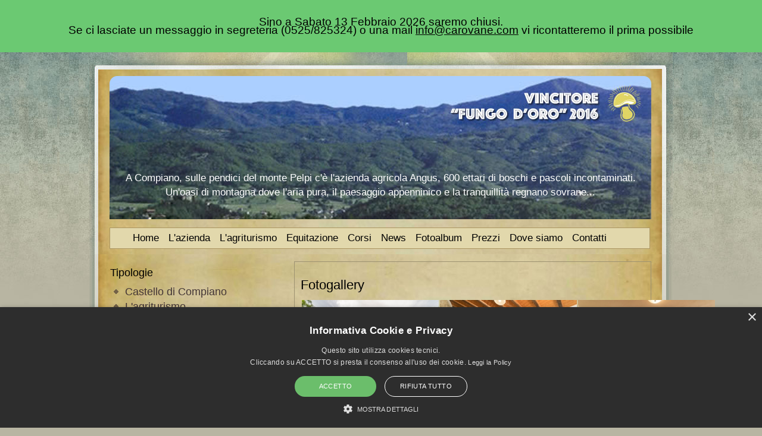

--- FILE ---
content_type: text/html
request_url: https://www.carovane.com/fotoalbum.php?offset=108&idtipologia=12&lang=ita
body_size: 4823
content:
<!DOCTYPE html PUBLIC "-//W3C//DTD XHTML 1.0 Transitional//EN"
        "http://www.w3.org/TR/xhtml1/DTD/xhtml1-transitional.dtd">
<html xmlns="http://www.w3.org/1999/xhtml" xml:lang="it" lang="it">
<head>
	<meta http-equiv="content-type" content="text/html; charset=UTF-8" />
	<title>Agriturismo con cavalli e cucina tipica casalinga - AGRITURISMO CAROVANE - In Valtaro nella natura incontaminata dell'appennino parmense con 600 ettari di boschi e prati.</title>
	
	<meta name="description" content="A Compiano, sulle pendici del monte Pelpi c'� l'azienda agricola Angus, 480 ettari di boschi e pascoli incontaminati. Un'oasi di montagna dove l'aria pura, il paesaggio appenninico e la tranquillit�  regnano sovrane... Cucina tipica con prodotti biologici. Maneggio e cavalli per adulti, bambini e corsi di equitazione."/>
	<meta name="keywords" content="Agriturismo con Cavalli, Cucina tipica parmigiana, Agriturismi biologico, Funghi IGP della Valtaro, cucina tipica locale Parma con nostri prodotti biologici, natura incontaminatam azienda agricola con 600 ettari, vendita diretta prodotti tipici biologici di nostra produzione, Castello di Compiano, Castelli medievali del ducato di Parma e Piacenza, Cavallo Bardigiano, Parmigiano Reggiano biologico di Montagna, Salumi suino nero di Parma, accoglienza animali domestici"/>	

		<!-- Style Sheets -->
	<style type="text/css" media="all">
		@import "css/style.css";
	</style>
	<link rel="stylesheet" type="text/css" media="print" href="css/print.css" title="Print Style Sheets" />
		
	<link rel="Shortcut Icon" href="images/favicon.ico" type="image/x-icon" />
	<link rel="icon" href="images/ico16.png" type="image/png"/>
	
	<!-- jQuery -->
	<script type="text/javascript" src="js/jquery.tools.min.js"></script>
	
	<!-- equalizecols -->
	<script type="text/javascript" src="js/jquery.equalizecols.js"></script>
	
	<!-- jQuery fade banner -->
	<script type="text/javascript" src="js/jquery.cycle.all.min.js"></script>	
	
	<!-- Dropdown menu -->
	<script type="text/javascript" src="js/jquery.superfish.js"></script>
	
	<!--[if IE 6]>
		<script type="text/javascript"> 
			/*Load jQuery if not already loaded*/ if(typeof jQuery == 'undefined'){ document.write("<script type=\"text/javascript\"   src=\"http://ajax.googleapis.com/ajax/libs/jquery/1.3.2/jquery.min.js\"></"+"script>"); var __noconflict = true; } 
			var IE6UPDATE_OPTIONS = {
				icons_path: "js/ie6update/images/"
			}
		</script>
		<script type="text/javascript" src="js/ie6update/ie6update.js"></script>
		<![endif]-->
		
	<!-- Swfobject for Flash -->
	<script type="text/javascript" src="js/swfobject.js"></script>	
		
	<!-- Site contents -->
	<meta name="Author" content="Web Progetto"/>
	<meta name='Publisher' content="Web Progetto" />
	<meta name="Copyright" content="Copyright (c) 2011 Web Progetto" />
	<meta name="Reply-to" content="@" />
	<meta name='Email' content='@' />
	<meta http-equiv="imagetoolbar" content="false" />
	<meta name="MSSmartTagsPreventParsing" content="true" />
	
	<!-- Robots -->
	<meta name="robots" content="all" />
	<meta http-equiv='Expires' content='0' />
	<meta http-equiv='Pragma' content='no-cache' />
	<meta http-equiv='Cache-Control' content='no-cache' />
	<meta name='revisit-after' content='7 Days' />
	
	<!-- this section is the only one needed to run Shadowbox -->
	<!--rel="shadowbox[Mixed];options={counterType:'skip',continuous:true,animSequence:'sync'}"-->
	<link rel="stylesheet" type="text/css" href="source/shadowbox.css" />
	<script type="text/javascript" src="source/shadowbox.js"></script>
	<script type="text/javascript">
	Shadowbox.init({
    overlayOpacity:     0.8
	});
	</script>
	<!-- loading -->
	<script type="text/javascript" src="js/loading.js"></script>






	
</head>

<body>


<div id="ferie">
	Sino a Sabato 13 Febbraio 2026 saremo chiusi.<br>
	Se ci lasciate un messaggio in segreteria (0525/825324) o una mail <a href="mailto:info@carovane.com">info@carovane.com</a> vi ricontatteremo il prima possibile
</div>



<div id="wrap">
	<div id="header-wrapper">
		<div id="header">
			<div class="header_banner">
				<div class="maschera"></div>
				<p>A Compiano, sulle pendici del monte Pelpi c'è l'azienda agricola Angus, 600 ettari di boschi e pascoli incontaminati.<br/> Un'oasi di montagna dove l'aria pura, il paesaggio appenninico e la tranquillità regnano sovrane... </p>
			</div><!-- header banner -->
			<div class="navcontainer" >
				<ul class="navlist">
					<li><a href="index.php?lang=ita">Home</a></li>
										<li><a href="page.php?idpagina=14&lang=ita" title="L'azienda">L'azienda</a><ul><li><a href="page.php?lang=ita&idpagina=14" title="L'Azienda agricola">L'Azienda agricola</a></li><li><a href="page.php?lang=ita&idpagina=15" title="Il biologico">Il biologico</a></li><li><a href="page.php?lang=ita&idpagina=16" title="Coltivazioni biologiche">Coltivazioni biologiche</a></li><li><a href="page.php?lang=ita&idpagina=17" title="Prodotti biologici">Prodotti biologici</a></li></ul></li>
										<li><a href="page.php?idpagina=18&lang=ita" title="L'agriturismo">L'agriturismo</a><ul><li><a href="page.php?lang=ita&idpagina=18" title="Agriturismo Carovane">Agriturismo Carovane</a></li><li><a href="page.php?lang=ita&idpagina=19" title="La cucina (piatti tipici) - Ristorante">La cucina (piatti tipici) - Ristorante</a></li><li><a href="page.php?lang=ita&idpagina=20" title="Programmi proposti (pacchetto weekend, settimana, ristorante)">Programmi proposti (pacchetto weekend, settimana, ristorante)</a></li><li><a href="page.php?lang=ita&idpagina=21" title="Le iniziative">Le iniziative</a></li><li><a href="page.php?lang=ita&idpagina=22" title="Trekking al mare">Trekking al mare</a></li><li><a href="page.php?lang=ita&idpagina=23" title="Trekking in giornata">Trekking in giornata</a></li><li><a href="page.php?lang=ita&idpagina=24" title="Maialata">Maialata</a></li><li><a href="page.php?lang=ita&idpagina=25" title="Ottobre gastronomico">Ottobre gastronomico</a></li><li><a href="page.php?lang=ita&idpagina=26" title="Strada del fungo porcino di Borgotaro">Strada del fungo porcino di Borgotaro</a></li></ul></li>
										<li><a href="page.php?idpagina=27&lang=ita" title="Equitazione">Equitazione</a><ul><li><a href="page.php?lang=ita&idpagina=27" title="Maneggi e cavalli">Maneggi e cavalli</a></li><li><a href="page.php?lang=ita&idpagina=28" title="Il Cavallo Bardigiano">Il Cavallo Bardigiano</a></li><li><a href="page.php?lang=ita&idpagina=29" title="Centro doma e addestramento">Centro doma e addestramento</a></li><li><a href="page.php?lang=ita&idpagina=63" title="Corso di Equitazione per diversamente abili">Corso di Equitazione per diversamente abili</a></li></ul></li>
										<li><a href="page.php?idpagina=31&lang=ita" title="Corsi">Corsi</a><ul><li><a href="page.php?lang=ita&idpagina=31" title="Outdoor training (RIESCO)">Outdoor training (RIESCO)</a></li><li><a href="page.php?lang=ita&idpagina=32" title="Corsi di cucina">Corsi di cucina</a></li><li><a href="page.php?lang=ita&idpagina=33" title="Corsi addestramento cani">Corsi addestramento cani</a></li><li><a href="page.php?lang=ita&idpagina=64" title="Attività cinofile: corsi, stage">Attività cinofile: corsi, stage</a></li><li><a href="page.php?lang=ita&idpagina=34" title="Fattorie didattiche">Fattorie didattiche</a></li><li><a href="page.php?lang=ita&idpagina=35" title="Corsi residenziali (Castello di Compiano)">Corsi residenziali (Castello di Compiano)</a></li></ul></li>
										<li><a href="news.php?lang=ita" title="News AGRITURISMO CAROVANE">News</a></li>
					<li><a href="fotoalbum.php?lang=ita">Fotoalbum</a><ul><li><a href="fotoalbum.php?lang=ita&idtipologia=9" title="Castello di Compiano">Castello di Compiano</a></li><li><a href="fotoalbum.php?lang=ita&idtipologia=1" title="L'agriturismo">L'agriturismo</a></li><li><a href="fotoalbum.php?lang=ita&idtipologia=2" title="L'azienda Agricola">L'azienda Agricola</a></li><li><a href="fotoalbum.php?lang=ita&idtipologia=3" title="Il ristorante">Il ristorante</a></li><li><a href="fotoalbum.php?lang=ita&idtipologia=4" title="Le camere">Le camere</a></li><li><a href="fotoalbum.php?lang=ita&idtipologia=5" title="I cavalli e il maneggio">I cavalli e il maneggio</a></li><li><a href="fotoalbum.php?lang=ita&idtipologia=10" title="Cavalli e Puledri">Cavalli e Puledri</a></li><li><a href="fotoalbum.php?lang=ita&idtipologia=7" title="Panorami">Panorami</a></li><li><a href="fotoalbum.php?lang=ita&idtipologia=8" title="Vedute aeree">Vedute aeree</a></li><li><a href="fotoalbum.php?lang=ita&idtipologia=12" title="Nuove Foto">Nuove Foto</a></li><li><a href="fotoalbum.php?lang=ita">Tutte le foto</a></li></ul></li>
					<li><a href="prezzi.php?lang=ita" title="Prezzi">Prezzi</a></li>
					<li><a href="dovesiamo.php?lang=ita" title="Dove siamo CAROVANE">Dove siamo</a></li>
					<li><a href="contatti.php?lang=ita" title="Contatti CAROVANE">Contatti</a></li>
				</ul><!-- navlist -->
			</div><!-- navcontainer -->
		</div><!-- chiusura testata -->
	</div><!-- header-wrapper -->	

	<div id="wrapper" class="clearfix" > 
		<div id="maincol">
			
			<div id="leftcol">
			
									
					<div class="rubriche">				
					<h2>Tipologie</h2>
					<ul><li><a href="fotoalbum.php?lang=ita&idtipologia=9" title="Castello di Compiano">Castello di Compiano</a></li><li><a href="fotoalbum.php?lang=ita&idtipologia=1" title="L'agriturismo">L'agriturismo</a></li><li><a href="fotoalbum.php?lang=ita&idtipologia=2" title="L'azienda Agricola">L'azienda Agricola</a></li><li><a href="fotoalbum.php?lang=ita&idtipologia=3" title="Il ristorante">Il ristorante</a></li><li><a href="fotoalbum.php?lang=ita&idtipologia=4" title="Le camere">Le camere</a></li><li><a href="fotoalbum.php?lang=ita&idtipologia=5" title="I cavalli e il maneggio">I cavalli e il maneggio</a></li><li><a href="fotoalbum.php?lang=ita&idtipologia=10" title="Cavalli e Puledri">Cavalli e Puledri</a></li><li><a href="fotoalbum.php?lang=ita&idtipologia=7" title="Panorami">Panorami</a></li><li><a href="fotoalbum.php?lang=ita&idtipologia=8" title="Vedute aeree">Vedute aeree</a></li><li><a href="fotoalbum.php?lang=ita&idtipologia=12" title="Nuove Foto">Nuove Foto</a></li><li><a href="fotoalbum.php?lang=ita">Tutte le foto</a></li></ul>					</div><!-- rubriche -->
					
										
										
													
				<div class="focus">
					<div class="content_focus"><a href="index.php?lang=ita" title="Agriturismo con cavalli"><img src="images/carovane.gif" width="290" height="300" alt="Agriturismo CAROVANE con cavalli per escursioni nei boschi e corsi di equitazione"/></a></div>
				</div><!-- focus -->
				
				<div class="" style="padding: 12px 0 20px 0;">
					<div class="content_focus"><a href="fungodoro.php?lang=ita"><img src="images/fungodoro.png" width="290" alt="Vincitore Fungo D'oro 2016"/></a></div>
				</div><!-- focus -->
				
				
				<div class="focus">
					<div class="content_focus"><img src="images/wifi.png" width="290" alt="Connessione WI-FI Gratuita per tutti gli ospiti"/></div>
				</div><!-- focus -->
				
				
				
				<div class="amici">
					<h2>Siti amici</h2>
					<div id="scrollerbanner-">
						<a href='http://www.bardigiano.it/' target='_blank' title='Cavallo Bardigiano'><img src='dati/banner/bn_201104154542.jpg' alt='Cavallo Bardigiano' width='290' height='185' /></a><br/>					</div>
				</div><!-- amici -->
				
				
				
				

				
				
				
								
				


				
		

	


<div style="clear:both; ">
<br/>
<div style="border:#ACB4BF 1px solid;width:118px;"><a href="http://www.elenco-alberghi.it/emilia-romagna/parma/compiano/38944.asp" target="_blank"><img src="http://www.elenco-alberghi.it/img/certificazione.gif" width="118" height="30" alt="" border="0"></a></div><div style="font-family:verdana;font-size:10px;">by <a href="http://www.elenco-alberghi.it" target="_blank">elenco-alberghi.it</a></div>   
</div>

			
			</div><!-- leftcol -->
			
			<div id="rightcol">
			
			<div class="inevidenza">
			<div class="inevidenza2">






<h1>Fotogallery</h1>

 


<table cellspacing="2" cellpadding="0" class="table_contenuto">
<tr>
<td width="33%" align="center" valign="top">
<a href="dati/fotoalbum/fotoalbum_27_201904010433.jpg" rel="lightbox[roadtrip]" title=""><img src="dati/fotoalbum/small_fotoalbum_27_201904010433.jpg" border="0" alt=""></a></td>
<td width="33%" align="center" valign="top">
<a href="dati/fotoalbum/fotoalbum_95_201904010434.jpg" rel="lightbox[roadtrip]" title=""><img src="dati/fotoalbum/small_fotoalbum_95_201904010434.jpg" border="0" alt=""></a></td>
<td width="33%" align="center" valign="top">
<a href="dati/fotoalbum/fotoalbum_20_201904010458.jpg" rel="lightbox[roadtrip]" title=""><img src="dati/fotoalbum/small_fotoalbum_20_201904010458.jpg" border="0" alt=""></a></td>
</tr>
<tr>
<td width="33%" align="center" valign="top">
<a href="dati/fotoalbum/fotoalbum_50_201904010500.jpg" rel="lightbox[roadtrip]" title=""><img src="dati/fotoalbum/small_fotoalbum_50_201904010500.jpg" border="0" alt=""></a></td>
<td width="33%" align="center" valign="top">
<a href="dati/fotoalbum/fotoalbum_38_201904010512.jpg" rel="lightbox[roadtrip]" title=""><img src="dati/fotoalbum/small_fotoalbum_38_201904010512.jpg" border="0" alt=""></a></td>
<td width="33%" align="center" valign="top">
<a href="dati/fotoalbum/fotoalbum_52_201904010521.jpg" rel="lightbox[roadtrip]" title=""><img src="dati/fotoalbum/small_fotoalbum_52_201904010521.jpg" border="0" alt=""></a></td>
</tr>
<tr>
<td width="33%" align="center" valign="top">
<a href="dati/fotoalbum/fotoalbum_21_201904010531.jpg" rel="lightbox[roadtrip]" title=""><img src="dati/fotoalbum/small_fotoalbum_21_201904010531.jpg" border="0" alt=""></a></td>
<td width="33%" align="center" valign="top">
<a href="dati/fotoalbum/fotoalbum_28_201904010629.jpg" rel="lightbox[roadtrip]" title=""><img src="dati/fotoalbum/small_fotoalbum_28_201904010629.jpg" border="0" alt=""></a></td>
<td width="33%" align="center" valign="top">
<a href="dati/fotoalbum/fotoalbum_34_201904010637.jpg" rel="lightbox[roadtrip]" title=""><img src="dati/fotoalbum/small_fotoalbum_34_201904010637.jpg" border="0" alt=""></a></td>
</tr>
<tr>
<td width="33%" align="center" valign="top">
<a href="dati/fotoalbum/fotoalbum_27_201904010650.jpg" rel="lightbox[roadtrip]" title=""><img src="dati/fotoalbum/small_fotoalbum_27_201904010650.jpg" border="0" alt=""></a></td>
<td width="33%" align="center" valign="top">
<a href="dati/fotoalbum/fotoalbum_39_201904010709.jpg" rel="lightbox[roadtrip]" title=""><img src="dati/fotoalbum/small_fotoalbum_39_201904010709.jpg" border="0" alt=""></a></td>
<td width="33%" align="center" valign="top">
<a href="dati/fotoalbum/fotoalbum_79_201904010722.jpg" rel="lightbox[roadtrip]" title=""><img src="dati/fotoalbum/small_fotoalbum_79_201904010722.jpg" border="0" alt=""></a></td>
</tr>
<tr>
<td width="33%" align="center" valign="top">
<a href="dati/fotoalbum/fotoalbum_23_201904010737.jpg" rel="lightbox[roadtrip]" title=""><img src="dati/fotoalbum/small_fotoalbum_23_201904010737.jpg" border="0" alt=""></a></td>
<td width="33%" align="center" valign="top">
<a href="dati/fotoalbum/fotoalbum_14_201904010744.jpg" rel="lightbox[roadtrip]" title=""><img src="dati/fotoalbum/small_fotoalbum_14_201904010744.jpg" border="0" alt=""></a></td>
<td width="33%" align="center" valign="top">
<a href="dati/fotoalbum/fotoalbum_37_201904010749.jpg" rel="lightbox[roadtrip]" title=""><img src="dati/fotoalbum/small_fotoalbum_37_201904010749.jpg" border="0" alt=""></a></td>
</tr>
<tr>
<td width="33%" align="center" valign="top">
<a href="dati/fotoalbum/fotoalbum_43_201904010801.jpg" rel="lightbox[roadtrip]" title=""><img src="dati/fotoalbum/small_fotoalbum_43_201904010801.jpg" border="0" alt=""></a></td>
<td width="33%" align="center" valign="top">
<a href="dati/fotoalbum/fotoalbum_85_201904010814.jpg" rel="lightbox[roadtrip]" title=""><img src="dati/fotoalbum/small_fotoalbum_85_201904010814.jpg" border="0" alt=""></a></td>
<td width="33%" align="center" valign="top">
<a href="dati/fotoalbum/fotoalbum_84_201904010817.jpg" rel="lightbox[roadtrip]" title=""><img src="dati/fotoalbum/small_fotoalbum_84_201904010817.jpg" border="0" alt=""></a></td>
</tr>
<tr>
<td width="33%" align="center" valign="top">
<a href="dati/fotoalbum/fotoalbum_84_201904010824.jpg" rel="lightbox[roadtrip]" title=""><img src="dati/fotoalbum/small_fotoalbum_84_201904010824.jpg" border="0" alt=""></a></td>
<td width="33%" align="center" valign="top">
<a href="dati/fotoalbum/fotoalbum_11_201904010830.jpg" rel="lightbox[roadtrip]" title=""><img src="dati/fotoalbum/small_fotoalbum_11_201904010830.jpg" border="0" alt=""></a></td>
<td width="33%" align="center" valign="top">
<a href="dati/fotoalbum/fotoalbum_86_201904010841.jpg" rel="lightbox[roadtrip]" title=""><img src="dati/fotoalbum/small_fotoalbum_86_201904010841.jpg" border="0" alt=""></a></td>
</tr>
<tr>
<td width="33%" align="center" valign="top">
<a href="dati/fotoalbum/fotoalbum_22_201904010850.jpg" rel="lightbox[roadtrip]" title=""><img src="dati/fotoalbum/small_fotoalbum_22_201904010850.jpg" border="0" alt=""></a></td>
<td width="33%" align="center" valign="top">
<a href="dati/fotoalbum/fotoalbum_46_201904010853.jpg" rel="lightbox[roadtrip]" title=""><img src="dati/fotoalbum/small_fotoalbum_46_201904010853.jpg" border="0" alt=""></a></td>
<td width="33%" align="center" valign="top">
<a href="dati/fotoalbum/fotoalbum_41_201904010902.jpg" rel="lightbox[roadtrip]" title=""><img src="dati/fotoalbum/small_fotoalbum_41_201904010902.jpg" border="0" alt=""></a></td>
</tr>
<tr>
<td width="33%" align="center" valign="top">
<a href="dati/fotoalbum/fotoalbum_91_201904010903.jpg" rel="lightbox[roadtrip]" title=""><img src="dati/fotoalbum/small_fotoalbum_91_201904010903.jpg" border="0" alt=""></a></td>
<td width="33%" align="center" valign="top">
<a href="dati/fotoalbum/fotoalbum_81_201904010920.jpg" rel="lightbox[roadtrip]" title=""><img src="dati/fotoalbum/small_fotoalbum_81_201904010920.jpg" border="0" alt=""></a></td>
<td width="33%" align="center" valign="top">
<a href="dati/fotoalbum/fotoalbum_28_201904010926.jpg" rel="lightbox[roadtrip]" title=""><img src="dati/fotoalbum/small_fotoalbum_28_201904010926.jpg" border="0" alt=""></a></td>
</tr>
</table>	

<div class="hr"></div>

<div align="right">				
Pagina <b>5</b> di <b>19</b> ...<br><a href='/fotoalbum.php?offset=81&idtipologia=12&lang=ita'><< INDIETRO</a> - <a href='/fotoalbum.php?offset=0&idtipologia=12&lang=ita'>1</a> <a href='/fotoalbum.php?offset=27&idtipologia=12&lang=ita'>2</a> <a href='/fotoalbum.php?offset=54&idtipologia=12&lang=ita'>3</a> <a href='/fotoalbum.php?offset=81&idtipologia=12&lang=ita'>4</a> <b>5</b> <a href='/fotoalbum.php?offset=135&idtipologia=12&lang=ita'>6</a> <a href='/fotoalbum.php?offset=162&idtipologia=12&lang=ita'>7</a> <a href='/fotoalbum.php?offset=189&idtipologia=12&lang=ita'>8</a> <a href='/fotoalbum.php?offset=216&idtipologia=12&lang=ita'>9</a> <a href='/fotoalbum.php?offset=243&idtipologia=12&lang=ita'>10</a> <a href='/fotoalbum.php?offset=270&idtipologia=12&lang=ita'>11</a> <a href='/fotoalbum.php?offset=297&idtipologia=12&lang=ita'>12</a> <a href='/fotoalbum.php?offset=324&idtipologia=12&lang=ita'>13</a> <a href='/fotoalbum.php?offset=351&idtipologia=12&lang=ita'>14</a> <a href='/fotoalbum.php?offset=378&idtipologia=12&lang=ita'>15</a> <a href='/fotoalbum.php?offset=405&idtipologia=12&lang=ita'>16</a> <a href='/fotoalbum.php?offset=432&idtipologia=12&lang=ita'>17</a> <a href='/fotoalbum.php?offset=459&idtipologia=12&lang=ita'>18</a> <a href='/fotoalbum.php?offset=486&idtipologia=12&lang=ita'>19</a> - <a href='/fotoalbum.php?offset=135&idtipologia=12&lang=ita'>AVANTI >></a>   
</div>

			</div>
			</div>
				
								
				
			
			</div>
		
		</div><!-- maincol -->
	</div><!-- wrapper -->
	<div id="footer">
			<div class="language">
				<ul>
					<li><a href="index.php?lang=ita"><img src="images/flag/it.gif" width="25" height="17" alt="Versione italiana"/></a></li>
					<li><a href="index.php?lang=eng"><img src="images/flag/gb.gif" width="25" height="17" alt="English versione"/></a></li>
					<li><a href="index.php?lang=ted"><img src="images/flag/de.gif" width="25" height="17" alt=""/></a></li>
				</ul>
			</div><!-- language -->
			<address>
				P.IVA 01926730340 - Codice CIR: 034011-AG-00001 - CIN IT034011B5BJMFSFJP<br>
				<a href="notelegali.php?lang=ita">note legali</a> - 
				<a href="/privacy.php?lang=ita">trattamento dei dati personali</a> - 
				<a href="/privacy.php?lang=ita">privacy</a> - 
				<a href="/cookie.php?lang=ita">cookie</a> - 
				<a href="link.php?lang=ita">links</a><br/>
				&copy; 2011 power by <a href="https://www.webprogetto.it" title="Siti Internet Parma e provincia">Web Progetto</a> - Tutti i diritti sono riservati - 
			</address>
			
			
	<div style="margin:50px 40px; background:#FFF; text-align: left; padding: 20px;">
	
	<img src="/images/logo_svilupporurale.png" style="float: right; margin: 0px 20px 10px 20px;" />
                <h3>Progetto realizzato con il contributo del Fondo europeo agricolo per lo sviluppo rurale (FEASR) P.S.R. 2014-2020.</h3>
                <br><br>

<p>
<a href="carovane_PSR20142020.pdf" target="_blank"><strong>&raquo; Apri e leggi il progetto (PDF)</strong></a>
</p>

                <p>
                
<br>
Maggiori informazioni: <br>
<a href="http://europa.eu/legislation_summaries/agriculture/general_framework/l60032_it.htm" target="_blank">http://europa.eu/legislation_summaries/agriculture/general_framework/l60032_it.htm</a>


</p>

            </div>
			

	</div><!-- footer -->
	
	

	
	
	
	
		
	
	
	
	
			
			
</div><!-- wrap -->

<script type="text/javascript" charset="UTF-8" src="//cdn.cookie-script.com/s/9017a200e17b43e81da1faad057f184b.js"></script>


</body>
</html>

--- FILE ---
content_type: text/css
request_url: https://www.carovane.com/css/style.css
body_size: 152
content:
	/* Azienda Agrituristica Carovane layout  */
	/* You may adapt elements of this CSS in your own projects, but the unique combination of images, colors, sizes, typography, and positioning ("the DESIGN") is copyright 2011 Azienda Agrituristica Carovane  may not be reproduced. */ 
	
	@import url(css/fonts.css);
	
	@import url(css/modules.css);
	
	@import url(css/globalnav.css);
	
	@import url(css/superfish.css);
	
	@import url(css/scroller-horizontal.css);
	
	@import url(css/layout.css);
	
	@import url(css/form.css);
	


--- FILE ---
content_type: text/css
request_url: https://www.carovane.com/css/css/fonts.css
body_size: 1182
content:
	/* Azienda Agrituristica Carovane Fonts layout  */
	/* You may adapt elements of this CSS in your own projects, but the unique combination of images, colors, sizes, typography, and positioning ("the DESIGN") is copyright 2011 Azienda Agrituristica Carovane  may not be reproduced. */ 


/*
===== CONTENTS =====

	1: Link
	2: Headers
	3: Paragrafi


====================
*/


/*
===== 1: Link =====
*/

a{
	color:#000; /* colore link nero */
	text-decoration:none;
	/* for bug tex-indent firefox */
	-moz-outline-style: none;
	outline: none;
}

a:hover{
	color:#000; /* colore link nero  */
	text-decoration:underline;
}


/*
===== 1: Headers =====
*/

h1, h2, h3, h4, h5, h6{
	margin:0;
	padding:0;
	font-weight: normal;
	font-style: normal;
	line-height:normal;
	font-size-adjust: 0.52;
}

div.inevidenza h1{
	font-size:22px;
	width:100%;
	position:relative;
	display:inline;
	color:black;
	float:left;
	padding:0 0 10px 0;
}

div.inevidenza h2{
	font-size:18px;
	width:100%;
	position:relative;
	display:inline;
	color:black;
	float:left;
	padding:5px 0 10px 0;
}

#leftcol h2,
div.content_box h3{
	font-size:18px;
	width:100%;
	line-height:22px;
	position:relative;
	display:inline;
	color:black;
	float:left;
	padding-bottom:10px;
}


/*
===== 3: Paragrafi =====
*/

p{
	margin:0;
	padding:0;
}






--- FILE ---
content_type: text/css
request_url: https://www.carovane.com/css/css/modules.css
body_size: 4540
content:
	/* Azienda Agrituristica Carovane Modules layout  */
	/* You may adapt elements of this CSS in your own projects, but the unique combination of images, colors, sizes, typography, and positioning ("the DESIGN") is copyright 2011 Azienda Agrituristica Carovane  may not be reproduced. */ 
	
	
	
/*
===== CONTENTS =====


	1: Address
	2: Principal Elements
	3: Info | News
	4: Links


====================
*/



div.clearer {
  clear: left;
  line-height: 0pt;
  height: 0pt;
  }

/*
===== 1: Address =====
*/

address{
	font-style:normal;
	font-size:14px;
	line-height:22px;
}



/*
===== 1: Principal Elements =====
*/

div.header_banner{
	position:relative;
	float:left;
	width:910px;
	padding-bottom:14px;
	display:inline;
	
	height: 241px;
	background: url(../images/header_maschera2.jpg) no-repeat left top;
	text-align: center;
	font-size: 17px;
	color: #FFFFFF;
	line-height: 145%;
}
div.header_banner p{
	margin: 0px;
	padding-top: 160px;
}

div.header_banner .maschera{
	position:absolute;
	width:910px;
	display:inline;
	z-index:3;
	height:13px;
	top:0;
	left:0;
	background: url(../images/header_maschera.png) no-repeat left top;
}




/* scrollerbanner */

div#scrollerbanner{
	margin:0;
	padding:0;
	width:290px;
	float:left;
	display:inline;
	height:185px;
	position:relative;
}





/* left and rightcol */

div#leftcol{
	float:left;
	display:inline;
	width:314px;
	margin:0;
	padding:0 0 0 30px;
}

div#rightcol{
	float:left;
	display:inline;
	width:618px;
}



/* focus */

div.focus{
	float:left;
	display:inline;
	padding:12px 0 20px 0;
	margin:0 0 0 -6px;
	background: url(../images/bg_top_focus.png) no-repeat left top;
	width:315px;
}

div.focus .content_focus{
	float:left;
	margin:0;
	width:290px;
	padding:0 12px 12px 12px;
	background: url(../images/bg_bottom_focus.png) no-repeat left bottom;
}

/* language */

div.language{
	float:left;
	width:100%;
	text-align:center;
}

div.language ul{
	padding: .2em 0;
	margin: 0;
	list-style-type: none;
	width: 100%;
	text-align: center;
}

div.language ul li{
	display:inline;
	padding:2px;
}


/* thumb */

div.thumb{
	float:left;
	display:inline;
}

/* in evidenza */

div.inevidenza{
	float:left;
	display:inline;
	position:relative;
	width:598px;
	border:solid 1px #9d9271;
	padding:16px 0;
	margin-top:12px;
	font-size: 13px;
	line-height: 145%;
}

div.inevidenza .thumb{
	padding-left:20px;
}

div.inevidenza p {
	padding-bottom:7px;
}
div.inevidenza2 {
	padding:10px;
}

#box_loghi{
	clear: both;
	text-align: center; 
	width:596px;
	border:solid 1px #9d9271;
	background: #FFFFFF;
	padding: 3px 0px;
	margin-bottom: 40px;
}

/* News */

div.news{
	float:left;
	width:100%;
	display:inline;
	padding-top:15px;
}

div.box{
	float:left;
	display:inline;
	width:288px;
	border:solid 1px #9d9271;
	margin-right:19px;
	margin-bottom: 10px;
	font-size:14px;
	line-height:18px;
	letter-spacing:1px;
}

div.box .content_box{
	float:left;
	width:270px;
	padding:12px 10px 8px 10px;
}

div.box .leggi_link{
	float:left;
	width:100%;
	text-align:center;
	padding-top:25px;
}

div.box .leggi_link a{
	display:inline;
	text-align:center;
	padding:5px 10px;
	color:white;
	font-weight:bold;
	background: url(../images/leggi_bg.gif) repeat-x left center;
}

div.box .leggi_link a:hover{
	text-decoration:none;
}

.continua{
	width:100%;
	text-align:center;
	padding-top:25px;
}
.continua a{
	display:inline;
	text-align:center;
	padding:5px 10px;
	color:white;
	font-weight:bold;
	background: url(../images/leggi_bg.gif) repeat-x left center;
}
.continua a:hover{	text-decoration:none;}

.thumbimg {
	margin:5px 0 7px 7px;
	border: 1px solid #CCCCCC;
}

.hr {
	width: 100%;
	height:2px;
	background: url("../../images/hr.gif") repeat-x;
	margin: 7px 0px;
}

/* Amici Social Rubriche */

div.rubriche,
div.amici,
div.social{
	float:left;
	display:inline;
	width:305px;
	padding-bottom:30px;
	padding-left:5px;
}

div.rubriche{
	padding-top: 20px;
}

div.rubriche ul{
	margin:0;
	padding:0;
	float:left;
	display:inline;
	width:100%;
	list-style-type:none;
}

div.rubriche ul li{
	float:left;
	width:100%;
	display:block;
	padding-bottom:3px;
}

div.rubriche ul li a{
	float:left;
	color:#443636;
	display:block;
	padding:0 0 0 25px;
	font-size:18px;
	line-height:22px;
	background: url(../images/bullet.gif) no-repeat 5px center;
}

div.rubriche ul li a:hover,
div.rubriche ul li a.current{
	color:#736247;
	text-decoration:none;
}

div.social ul{
	float:left;
	width:100%;
	margin:0;
	padding:0;
	list-style-type:none;
}

div.social ul li{
	float:left;
	display:inline;
}

div.social ul li a{
	float:left;
	margin:0 10px 10px 0;
	display:inline;
}

div.social ul li a:hover{
	text-decoration:none;
}


--- FILE ---
content_type: text/css
request_url: https://www.carovane.com/css/css/globalnav.css
body_size: 3193
content:
	/* Azienda Agrituristica Carovane Globalnav layout  */
	/* You may adapt elements of this CSS in your own projects, but the unique combination of images, colors, sizes, typography, and positioning ("the DESIGN") is copyright 2011 Azienda Agrituristica Carovane  may not be reproduced. */ 
	
	
/*
===== CONTENTS =====


	1: Principal Navigation
	2: Footer Navigation
	3: Crumbs
	4: Mappa Sito 


====================
*/


/*
===== 1: Principal Navigation =====
*/

div.navcontainer{
	float:left;
	display:inline;
	width:876px;
	border:solid 1px #ab9561;
	background:#e2d8ac;
	font-size:17px;
	line-height:24px;
	padding-left:30px;
}

div.navcontainer ul{
	float:left;
	margin:0;
	padding:0;
	list-style-type:none;
}

div.navcontainer ul li{
	float:left;
	display:inline;
	padding:5px 8px;
}

div.navcontainer ul li a{
	float:left;
	display:inline;
	
}

div.navcontainer ul li a:hover,
div.navcontainer ul li a.current{
	text-decoration:none;
}

div.navcontainer ul li ul{
	width:186px;
}

div.navcontainer ul li ul li{
	float:left;
	border:solid 1px #787878;
	background:white;
	width:164px;
	padding:5px 10px;
	margin-bottom: 1px;
	font-size: 15px;
}

/*

===== : left navigation =====

*/





/*
===== 3: crumbs =====
*/

#crumbs{
	float:right;
	margin:0;
	text-align:right;
	font-size:9px;
	padding:5px 0;
}


#crumbs ul {
        margin: 0;
        padding: 0;
        display: inline;
        border: none;
        } 

#crumbs ul li {
        margin: 0;
        padding-left: 1px;
        border: none;
        list-style: none;
        display: inline;
        font-weight:bold;
 }


#crumbs ul li a{
	font-size:9px;
}


#crumbs ul li#selected{
	font-size:12px;
}

#crumbs ul li#selected em{
	font-size:12px;
	font-style:normal
}


/*
===== 4: Mappa Sito =====
*/

div#mappasito{
	float:left;
	margin:0;
	min-height:265px;
	height:auto;
}

/* for Internet Explorer */
/*\*/
* html div#mappasito {
	min-height:265px;
	height: 265px;
}
/**/

ul#sitemap
 {
margin: 1em 0;
list-style-type: none;
background: url(../images/dot.gif) repeat-y 3px 0;
padding: 0;
width:100%;
/*float:left;
background:red;*/
 }

 ul#sitemap li
 {
margin-bottom: .5em;


 }

 ul#sitemap li a
 {
background: url(../images/bullet1.gif) no-repeat 0 .4em;
padding-left: 15px;

 }

 ul#sitemap li a.open, ul#sitemap li li a.open, ul#sitemap li li li a.open, ul#sitemap li li li li a.open 
 {
background-image: url(../images/bullet2.gif); 
 }

 /* second level */
 ul#sitemap ul
 {
margin: .5em 0 0 0;
padding: 0;
list-style-type: none;
 }

 ul#sitemap li li 
 { 
 background: url(../images/dot2.gif) no-repeat 2px .5em;
 }

 ul#sitemap li li a
 {
padding: 0 0 0 30px;
background: url(../images/bullet1.gif) no-repeat 20px .3em;
 }

 /* third level */
 ul#sitemap ul ul 
 { 
background: url(../images/dot.gif) repeat-y 30px 0; 
 }

 ul#sitemap li li li 
 { 
background: url(../images/dot2.gif) no-repeat 30px .5em; 
 }

 ul#sitemap li li li a
 {
padding: 0 0 0 60px;
background: url(../images/bullet1.gif) no-repeat 50px .3em;
 }

 /* fourth level */
 ul#sitemap ul ul ul 
 { 
background: url(../images/dot.gif) repeat-y 60px 0; 
 }

 ul#sitemap li li li li 
 { 
background: url(../images/dot2.gif) no-repeat 60px .5em; 
 }

 ul#sitemap li li li li a
 {
padding: 0 0 0 90px;
background: url(../images/bullet1.gif) no-repeat 80px .3em;
 }
 



--- FILE ---
content_type: text/css
request_url: https://www.carovane.com/css/css/superfish.css
body_size: 1541
content:
	/* Azienda Agrituristica Carovane Drop Down menu layout  */
	/* You may adapt elements of this CSS in your own projects, but the unique combination of images, colors, sizes, typography, and positioning ("the DESIGN") is copyright 2011 Azienda Agrituristica Carovane  may not be reproduced. */  
	
	

	

/*** ESSENTIAL STYLES ***/
 
.navlist ul {
	position: absolute;/*	top:-999em;*/
	width: 100%;/*left offset of submenus need to match (see below) */
	visibility:hidden;
}
 
.navlist li:hover {
	visibility: inherit;
/* fixes IE7 'sticky bug' */
}
 
.navlist li {
	float: left;
	position: relative;
}
 
.navlist a {
	display: block;
	position: relative;
}
 
.navlist li:hover ul,
.navlist li.sfHover ul {
	left: 21px;
	top: 34px;/* match top ul list item height */
	z-index: 10000;

}
 
ul.navlist li:hover li ul,
ul.navlist li.sfHover li ul {
	top: -999em;
}

ul.navlist li li:hover ul,
ul.navlist li li.sfHover ul {
	left: 186px; /* match ul width */
	top:0;
}
ul.navlist li li:hover li ul,
ul.sf-menu li li.sfHover li ul {
	top:-999em;
}
ul.navlist li li li:hover ul,
ul.navlist li li li.sfHover ul {
	left:186px; /* match ul width */
	top:0;
}


/*** DEMO SKIN ***/
 
.navlist {
	float: left;
}
 
.navlist a {
	text-decoration: none;
}
 
.navlist a, .navlist a:visited {
	/* visited pseudo selector so IE6 applies text colour*/
	color: #000;
}


.navlist a:focus, .navlist a:hover, .navlist a:active {
	background: none;
	outline: 0;
}


.navlist li a:hover,
div#navcontainer ul.navlist li.sfHover ul li ul li a:hover{
	color: ;
}
 

div#navcontainer ul.navlist li.sfHover a{
	color:#000;
}

div#navcontainer ul.navlist li.sfHover ul li ul li a{
	color:w;
}


--- FILE ---
content_type: text/css
request_url: https://www.carovane.com/css/css/scroller-horizontal.css
body_size: 1653
content:
/* Azienda Agrituristica Carovane Modules layout  */
	/* You may adapt elements of this CSS in your own projects, but the unique combination of images, colors, sizes, typography, and positioning ("the DESIGN") is copyright 2011 Azienda Agrituristica Carovane  may not be reproduced. */ 



 
#photogallery_article {
	height:114px;
	width:560px;
	clear:both;
	float:left;
	margin:10px 0 10px 20px;
	position:relative;
	display:inline;
	background:#ccc;
}

#photogallery_article div.scrollable {
	/* required settings */
	position:absolute;
	top:6px;
	left:28px;
	overflow:hidden;
	width:504px;
	height:104px;
}
#photogallery_article div.scrollable ul.items {
	width:20000em;
	position:absolute;
	clear:both;
	list-style-type:none;
	margin:0;
	padding:0;
	float:left;
	left:0;
	top:0;
}
#photogallery_article div.scrollable ul.items li {
	float:left;
	padding:0px;
	width:100px;
	height:100px;
	margin-right:1px;
}
#photogallery_article ul.items li a {
	float:left;
	width:100px;
	height:100px;
	overflow:hidden;
}

#photogallery_article ul.items li a img{
	width:96px;
	height:96px;
	border:solid 2px #EDEDED;
}

/* this makes it possible to add next button beside scrollable */
div.scrollable {
	float:left;
}
/* prev, next, prevPage and nextPage buttons */
#photogallery_article a.prev {
	display:block;
	width:15px;
	height:21px;
	background: url(../images/left-arrow.png) no-repeat 0 0;
	cursor:pointer;
	position:absolute;
	left:5px;
	top:48px;
	z-index:10;
}

/* disabled navigational button */
#photogallery_article a.disabled {
	visibility:hidden !important;
}
#photogallery_article a.next {
	display:block;
	width:15px;
	height:21px;
	position:absolute;
	background: url(../images/right-arrow.png) no-repeat 0 0;
	right:5px;
	top:48px;
	cursor:pointer;
	z-index:10;
}

--- FILE ---
content_type: text/css
request_url: https://www.carovane.com/css/css/layout.css
body_size: 2661
content:
	/* Azienda Agrituristica Carovane layout layout  */
	/* You may adapt elements of this CSS in your own projects, but the unique combination of images, colors, sizes, typography, and positioning ("the DESIGN") is copyright 2011 Azienda Agrituristica Carovane  may not be reproduced. */ 
	

/*
===== CONTENTS =====


	1: universal reset 
	2: html and body
	3: layout


====================
*/


/*
===== 1: universal reset =====
*/


	/* Fix a silly bug in Mozilla; thanks, Carey Evans */

html { 
	min-width: 980px;
	background:#b8b5a2 url(../images/bg_wrap.jpg) repeat-y center top;

	}


	/* Helpers and base rules */

img	{
	border: 0;
	}

form{
	display:inline;
	margin:0;
	padding:0;
}

/*
===== 2: html and body =====
*/



body	{
	text-align: center;
	margin:0;
	padding: 0;
	font-style:normal;
	border: 0;
	color: #333; /* color grigio scuro */
	background:#b8b5a2 url(../images/bg_body.jpg) repeat-x left top;
	font: 12px/14px "Georgia", "Palatino Lynotype", "Trebuchet MS", "Bitstream Vera Sans", Verdana, Helvetica, sans-serif;
	}
	

 html, body{ 
 	margin:0;
 	height:100%;
 	min-height:100%;
 	padding:0; 
 	text-align:center; 
} 

/*
===== 2: layout =====
*/


#wrap {
	width:100%; 
	text-align:left;
	padding:0px;
	min-width:980px;
	background: url(../images/bg_wrap.jpg) repeat-y center top;
	margin:0 auto;
	}

#header-wrapper{
	width:100%;
	 position: relative;
	 text-align:left;
	 margin:0px auto;
	 padding:0 0 10px 0;
	 display:block;
	   z-index:10;
	background: url(../images/bg_headerwrapper.jpg) no-repeat center top;
}

#header {
  margin: 0pt auto;
  width: 946px;
  position: relative;
  height: 290px;
  z-index:10;
  padding:40px 0 0 34px;
  text-align: left;
  }

#wrapper{
	width:100%;
	 position: relative;
	 text-align:left;
	 margin:0px auto;
	 padding:0px;
	 padding-bottom:0px;
	 display:block;
}

#maincol{
 position: relative;
 width:980px;
 text-align:left;
 margin:0px auto;
 padding:0px;
 display:block;
 }
 

#footer{
 width:980px;
 padding: 0 0 80px 0;
 margin:0px auto;
 text-align:center;

 } 
 
 
#key{
 width:920px;
 padding: 0 0 30px 0;
 margin:0px auto;
 text-align:justify;
 font-size: 11px;
 } 
#key a {color: #333;}

 /* *** Float containers fix *** */ 

.clearfix:after {
 content: "."; 
 display: block; 
 height: 0; 
 clear: both; 
 visibility: hidden;
 }


.clearfix{display: inline-table;}


/* Hides from IE-mac \*/
* html .clearfix{height: 1%;}
.clearfix{display: block;}

/* End hide from IE-mac */  

.table_contenuto{
	width: 570px;
	border: 0px;
}
.table_contenuto td{
	vertical-align: top;
}


.boxdettagli {
	margin: 8px 0px;
	font-size: 15px;
}


#ferie {
	background: #6bc972;
	padding: 30px 0px;
	text-align: center;
	font-size: 19px;
	color: #000000;
}
#ferie a { color: #000000; text-decoration: underline; }




--- FILE ---
content_type: text/css
request_url: https://www.carovane.com/css/css/form.css
body_size: 281
content:
	/* Azienda Agrituristica Carovane Form layout  */
	/* You may adapt elements of this CSS in your own projects, but the unique combination of images, colors, sizes, typography, and positioning ("the DESIGN") is copyright 2011 Azienda Agrituristica Carovane  may not be reproduced. */ 



/* FORM */

form {
	margin:0px;
	padding:0px;
}

.mform {
	border: 1px solid #AEC1E0; 
	color: #000000;
	font-size: 12px;
	text-decoration: none;
	width: 98%;
	padding: 4px;
}

.mform_button {
	text-align:center;
	padding:5px 10px;
	color:white;
	font-weight:bold;
	background: url(../images/leggi_bg.gif) repeat-x left center;
}

--- FILE ---
content_type: text/css
request_url: https://www.carovane.com/css/print.css
body_size: 387
content:
	/* Azienda Agrituristica Carovane Print layout  */
	/* You may adapt elements of this CSS in your own projects, but the unique combination of images, colors, sizes, typography, and positioning ("the DESIGN") is copyright 2011 Azienda Agrituristica Carovane  may not be reproduced. */ 
	
	


	html { 
	size: A4 landscape;  
	padding:0;
	 }
	

body	{ 
	margin:0;
	padding: 0;
	border: 0;
	width:100%;
	color: #333; /* color grigio scuro */
	font: 12px/14px "Lucida Grande", "Palatino Lynotype", "Trebuchet MS", "Bitstream Vera Sans", Verdana, Helvetica, sans-serif;
	}
	
 html, body{ 
 	margin:0;
 	height:100%; 
 	padding:0; 
} 

 html, body, #wrap{
width: auto !important;
  margin: 0 !important;
  padding: 0 !important;
}


@page {
size: A4 landscape;  
margin:1cm; /* All margins set to 1cm */
border:0;
padding:0;
}



img{
	border:0;
	vertical-align:top;
}



--- FILE ---
content_type: application/javascript
request_url: https://www.carovane.com/js/loading.js
body_size: 1826
content:
/* jquery cycle: homepage */
$(window).load(function(){
        $('#scrollerbanner').cycle({
        fx:'fade',
        speed:5000,
        requeueOnImageNotLoaded: true,
        continuous: true
        });
        
});


$(document).ready(function(){ 
		
		
		$(".box").equalizeCols();
		
		//DropDown Menu
		$('div.navcontainer ul.navlist').superfish({ 
            delay:       1000,             // one second delay on mouseout 
            animation:   {height:'show'},  // slide-down animation 
            speed:       'fast',           // faster animation speed 
            autoArrows:  false,           // disable generation of arrow mark-up 
            dropShadows: false             // disable drop shadows
        });
		
		//jquery photogallery scrollable
	   $('#photogallery_article .scrollable').scrollable({
			loop: true,
			circular: true, 
			mousewheel: true,
			clickable: false,
			nav:'ul.items',
			size: 5,
			speed: 1000
		});
		
		
		
		Shadowbox.init();
	
		Shadowbox.setup("a.video",  {
			height:     360,
			width:      640,
			continuous: true
		});
		
		Shadowbox.setup("a.audio", {
			height:     100,
			width:      320,
			continuous: true
		});
		
		// For Attachment 
		$("a[href*=.pdf]").addClass("pdf");
		$("a[href*=.jpg], a[href*=.gif], a[href*=.png]").addClass("jpg");
		$("a[href*=.swf], a[href*=.fla]").addClass("swf");
		$("a[href*=.txt],  a[href*=.xls], a[href*=.doc], , a[href*=.rtf], , a[href*=.pps]").addClass("doc");
		$("a[href*=.mpg], a[href*=.mpeg], a[href*=.avi], a[href*=.mv2], a[href*=.mov], a[href*=.mp4], a[href*=.wmv]").addClass("video");
		$("a[href*=.zip], a[href*=.rar], a[href*=.ace], a[href*=.tar.gz], a[href*=.tgz]").addClass("zip");
		$("a[href*=.mp3], a[href*=.aiff], a[href*=.wav], a[href*=.ogg], a[href*=.wma]").addClass("audio");
		$("a[href*=.it], a[href*=.com], a[href*=.eu], a[href*=.org], a[href*=.net]").addClass("link");
		$("a[href*=@]").addClass("email");
		

		
		
});

